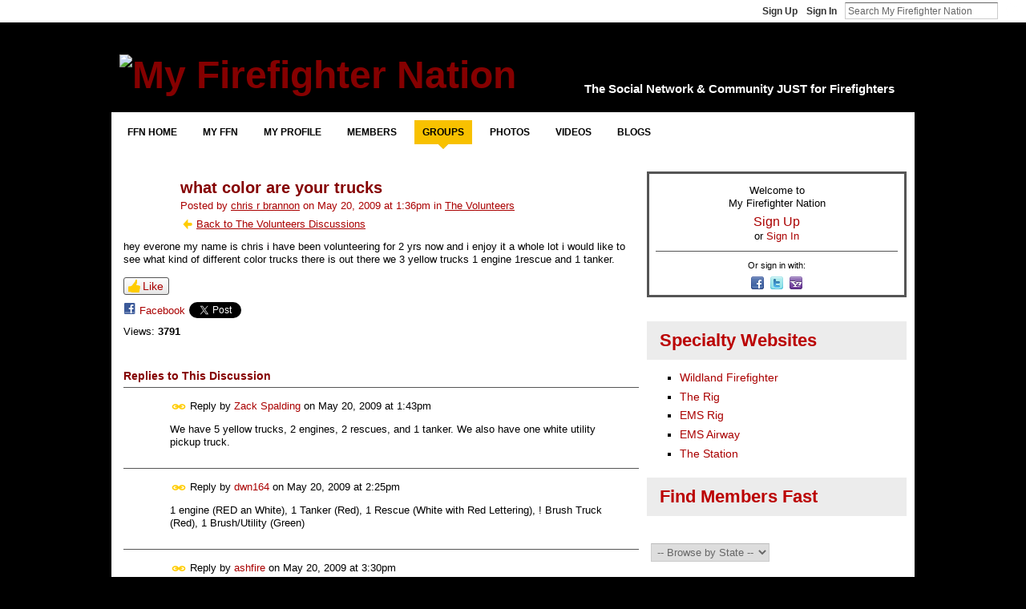

--- FILE ---
content_type: text/html; charset=UTF-8
request_url: https://my.firefighternation.com/forum/topics/what-color-are-your-trucks-1?groupUrl=thevolunteers&groupId=889755%3AGroup%3A52033&id=889755%3ATopic%3A4040328&page=1
body_size: 80445
content:
<!DOCTYPE html>
<html lang="en" xmlns:og="http://ogp.me/ns#" xmlns:fb="http://www.facebook.com/2008/fbml">
<head data-layout-view="default" class="xj_layout_head">
<script>
    window.dataLayer = window.dataLayer || [];
        </script>
<!-- Google Tag Manager -->
<script>(function(w,d,s,l,i){w[l]=w[l]||[];w[l].push({'gtm.start':
new Date().getTime(),event:'gtm.js'});var f=d.getElementsByTagName(s)[0],
j=d.createElement(s),dl=l!='dataLayer'?'&l='+l:'';j.async=true;j.src=
'https://www.googletagmanager.com/gtm.js?id='+i+dl;f.parentNode.insertBefore(j,f);
})(window,document,'script','dataLayer','GTM-T5W4WQ');</script>
<!-- End Google Tag Manager -->
        <meta http-equiv="Content-Type" content="text/html; charset=utf-8" />
    <title>what color are your trucks - My Firefighter Nation</title>
    <link rel="icon" href="https://storage.ning.com/topology/rest/1.0/file/get/13519833496?profile=original" type="image/x-icon" />
    <link rel="SHORTCUT ICON" href="https://storage.ning.com/topology/rest/1.0/file/get/13519833496?profile=original" type="image/x-icon" />
    <meta name="description" content="hey everone my name is chris i have been volunteering for 2 yrs now and i enjoy it a whole lot i would like to see what kind of different color trucks there is…" />
<meta name="title" content="what color are your trucks" />
<meta property="og:type" content="website" />
<meta property="og:url" content="https://my.firefighternation.com/forum/topics/what-color-are-your-trucks-1?groupUrl=thevolunteers&amp;groupId=889755%3AGroup%3A52033&amp;id=889755%3ATopic%3A4040328&amp;page=1" />
<meta property="og:title" content="what color are your trucks" />
<meta property="og:image" content="https://storage.ning.com/topology/rest/1.0/file/get/13519833272?profile=UPSCALE_150x150">
<meta name="twitter:card" content="summary" />
<meta name="twitter:title" content="what color are your trucks" />
<meta name="twitter:description" content="hey everone my name is chris i have been volunteering for 2 yrs now and i enjoy it a whole lot i would like to see what kind of different color trucks there is…" />
<meta name="twitter:image" content="https://storage.ning.com/topology/rest/1.0/file/get/13519833272?profile=UPSCALE_150x150" />
<link rel="image_src" href="https://storage.ning.com/topology/rest/1.0/file/get/13519833272?profile=UPSCALE_150x150" />
<script type="text/javascript">
    djConfig = { preventBackButtonFix: false, isDebug: false }
ning = {"CurrentApp":{"premium":true,"iconUrl":"https:\/\/storage.ning.com\/topology\/rest\/1.0\/file\/get\/13519833272?profile=UPSCALE_150x150","url":"httpsfirefighternation.ning.com","domains":["my.firefighternation.com"],"online":true,"privateSource":true,"id":"firefighternation","appId":889755,"description":"Firefighter Nation is the social network for firefighters, rescue &amp; EMS, connecting fire departments, firefighters &amp; first responders.","name":"My Firefighter Nation","owner":"webchief","createdDate":"2007-07-17T01:05:04.517Z","runOwnAds":false,"category":{"paramedic":null,"bravest":null,"rescue":null,"firefighting":null,"VFD":null,"firefighters":null,"firefighter":null,"EMT":null,"EMS":null},"tags":["paramedic","bravest","rescue","firefighting","VFD","firefighters","firefighter","EMT","EMS"]},"CurrentProfile":null,"maxFileUploadSize":7};
        (function(){
            if (!window.ning) { return; }

            var age, gender, rand, obfuscated, combined;

            obfuscated = document.cookie.match(/xgdi=([^;]+)/);
            if (obfuscated) {
                var offset = 100000;
                obfuscated = parseInt(obfuscated[1]);
                rand = obfuscated / offset;
                combined = (obfuscated % offset) ^ rand;
                age = combined % 1000;
                gender = (combined / 1000) & 3;
                gender = (gender == 1 ? 'm' : gender == 2 ? 'f' : 0);
                ning.viewer = {"age":age,"gender":gender};
            }
        })();

        if (window.location.hash.indexOf('#!/') == 0) {
        window.location.replace(window.location.hash.substr(2));
    }
    window.xg = window.xg || {};
xg.captcha = {
    'shouldShow': false,
    'siteKey': '6Ldf3AoUAAAAALPgNx2gcXc8a_5XEcnNseR6WmsT'
};
xg.addOnRequire = function(f) { xg.addOnRequire.functions.push(f); };
xg.addOnRequire.functions = [];
xg.addOnFacebookLoad = function (f) { xg.addOnFacebookLoad.functions.push(f); };
xg.addOnFacebookLoad.functions = [];
xg._loader = {
    p: 0,
    loading: function(set) {  this.p++; },
    onLoad: function(set) {
                this.p--;
        if (this.p == 0 && typeof(xg._loader.onDone) == 'function') {
            xg._loader.onDone();
        }
    }
};
xg._loader.loading('xnloader');
if (window.bzplcm) {
    window.bzplcm._profileCount = 0;
    window.bzplcm._profileSend = function() { if (window.bzplcm._profileCount++ == 1) window.bzplcm.send(); };
}
xg._loader.onDone = function() {
            if(window.bzplcm)window.bzplcm.start('ni');
        xg.shared.util.parseWidgets();    var addOnRequireFunctions = xg.addOnRequire.functions;
    xg.addOnRequire = function(f) { f(); };
    try {
        if (addOnRequireFunctions) { dojo.lang.forEach(addOnRequireFunctions, function(onRequire) { onRequire.apply(); }); }
    } catch (e) {
        if(window.bzplcm)window.bzplcm.ts('nx').send();
        throw e;
    }
    if(window.bzplcm) { window.bzplcm.stop('ni'); window.bzplcm._profileSend(); }
};
window.xn = { track: { event: function() {}, pageView: function() {}, registerCompletedFlow: function() {}, registerError: function() {}, timer: function() { return { lapTime: function() {} }; } } };</script>
<meta name="medium" content="news" /><link rel="alternate" type="application/atom+xml" title="what color are your trucks - My Firefighter Nation" href="https://my.firefighternation.com/forum/topics/what-color-are-your-trucks-1?groupUrl=thevolunteers&amp;groupId=889755%3AGroup%3A52033&amp;id=889755%3ATopic%3A4040328&amp;page=1&amp;feed=yes&amp;xn_auth=no" /><link rel="alternate" type="application/atom+xml" title="The Volunteers - My Firefighter Nation" href="https://my.firefighternation.com/group/thevolunteers/forum?sort=mostRecent&amp;feed=yes&amp;xn_auth=no" />
<style type="text/css" media="screen,projection">
@import url("https://static.ning.com/socialnetworkmain/widgets/index/css/common-982.min.css?xn_version=3128532263");
@import url("https://static.ning.com/socialnetworkmain/widgets/index/css/wide-sidebar.min.css?xn_version=1460991910");
@import url("https://static.ning.com/socialnetworkmain/widgets/forum/css/component.min.css?xn_version=148829171");

</style>

<style type="text/css" media="screen,projection">
@import url("/generated-69468fc422c745-37844715-css?xn_version=202512201152");

</style>

<style type="text/css" media="screen,projection">
@import url("/generated-69468fc2255323-58014159-css?xn_version=202512201152");

</style>

<!--[if IE 6]>
    <link rel="stylesheet" type="text/css" href="https://static.ning.com/socialnetworkmain/widgets/index/css/common-ie6.min.css?xn_version=463104712" />
<![endif]-->
<!--[if IE 7]>
<link rel="stylesheet" type="text/css" href="https://static.ning.com/socialnetworkmain/widgets/index/css/common-ie7.css?xn_version=2712659298" />
<![endif]-->
<script async src="https://securepubads.g.doubleclick.net/tag/js/gpt.js"></script>
    <script>
        window.googletag = window.googletag || {cmd: []};
        var gamAccount = "24608281", sitePath = "FFN";
        var refresh_key = "refresh", refresh_value = "true", refresh_time = 30000;
        googletag.cmd.push(function () {
                        (function() {
                            var mapping = googletag.sizeMapping()
                .addSize([1024, 0], [[970,90],[728,90]])
                .addSize([768, 0], [[970,90],[728,90]])
                .addSize([0, 0], [[320,90],[320,100],[320,50]])
                .build();
                        var slot = googletag.defineSlot('/' + gamAccount + '/' + sitePath, [[970,90],[728,90]], 'Super_Leaderboard_Banner')
                            .defineSizeMapping(mapping)
                                            .setTargeting('pos', 'top')
                                            .setTargeting(refresh_key, refresh_value)
            .addService(googletag.pubads());
            })();
                    (function() {
                            var mapping = googletag.sizeMapping()
                .addSize([1024, 0], [[300,600]])
                .addSize([768, 0], [[300,600]])
                .addSize([0, 0], [[300,250]])
                .build();
                        var slot = googletag.defineSlot('/' + gamAccount + '/' + sitePath, [[300,600]], 'Skyscraper')
                            .defineSizeMapping(mapping)
                                            .setTargeting('pos', 'sky')
                                            .setTargeting(refresh_key, refresh_value)
            .addService(googletag.pubads());
            })();
                    (function() {
                            var mapping = googletag.sizeMapping()
                .addSize([1024, 0], [[300,250]])
                .addSize([768, 0], [[300,250]])
                .addSize([0, 0], [[300,250]])
                .build();
                        var slot = googletag.defineSlot('/' + gamAccount + '/' + sitePath, [[300,250]], 'Medium_Rectangle_1')
                            .defineSizeMapping(mapping)
                                                    .setTargeting(refresh_key, refresh_value)
            .addService(googletag.pubads());
            })();
                    (function() {
                            var mapping = googletag.sizeMapping()
                .addSize([1024, 0], [[300,250]])
                .addSize([768, 0], [[300,250]])
                .addSize([0, 0], [[300,250]])
                .build();
                        var slot = googletag.defineSlot('/' + gamAccount + '/' + sitePath, [[300,250]], 'Medium_Rectangle_2')
                            .defineSizeMapping(mapping)
                                                    .setTargeting(refresh_key, refresh_value)
            .addService(googletag.pubads());
            })();
                    (function() {
                            var mapping = googletag.sizeMapping()
                .addSize([1024, 0], [[300,250]])
                .addSize([768, 0], [[300,250]])
                .addSize([0, 0], [[300,250]])
                .build();
                        var slot = googletag.defineSlot('/' + gamAccount + '/' + sitePath, [[300,250]], 'Medium_Rectangle_3')
                            .defineSizeMapping(mapping)
                                                    .setTargeting(refresh_key, refresh_value)
            .addService(googletag.pubads());
            })();
                    (function() {
                            var mapping = googletag.sizeMapping()
                .addSize([1024, 0], [[300,250]])
                .addSize([768, 0], [[300,250]])
                .addSize([0, 0], [[300,250]])
                .build();
                        var slot = googletag.defineSlot('/' + gamAccount + '/' + sitePath, [[300,250]], 'Medium_Rectangle_4')
                            .defineSizeMapping(mapping)
                                                    .setTargeting(refresh_key, refresh_value)
            .addService(googletag.pubads());
            })();
                    (function() {
                        var slot = googletag.defineSlot('/' + gamAccount + '/' + sitePath, [['fluid']], 'Native_Top')
                                            .setTargeting('', 'nativetop')
                                            .setTargeting(refresh_key, refresh_value)
            .addService(googletag.pubads());
            })();
                    (function() {
                        var slot = googletag.defineSlot('/' + gamAccount + '/' + sitePath, [[640,360]], 'Video_Console')
                                            .setTargeting('pos', 'videoconsole')
                                            .setTargeting(refresh_key, refresh_value)
            .addService(googletag.pubads());
            })();
                    (function() {
                        var slot = googletag.defineSlot('/' + gamAccount + '/' + sitePath, [[640,360]], 'Video_Console_Articles')
                                            .setTargeting('pos', 'videosponsored')
                                            .setTargeting(refresh_key, refresh_value)
            .addService(googletag.pubads());
            })();
                    // Number of seconds to wait after the slot becomes viewable.
            googletag.pubads().addEventListener('impressionViewable', function (event) {
                var slot = event.slot;
                console.log('slot is viewable', slot.getSlotId().getDomId());
                if (slot.getTargeting(refresh_key).indexOf(refresh_value) > -1) {
                    setTimeout(function () {
                        console.log('refreshing slot', slot);
                        googletag.pubads().refresh([slot]);
                    }, refresh_time);
                }
            });
            googletag.pubads().enableSingleRequest();
            googletag.enableServices();
        });
    </script><link rel="EditURI" type="application/rsd+xml" title="RSD" href="https://my.firefighternation.com/profiles/blog/rsd" />
<script type="text/javascript">(function(a,b){if(/(android|bb\d+|meego).+mobile|avantgo|bada\/|blackberry|blazer|compal|elaine|fennec|hiptop|iemobile|ip(hone|od)|iris|kindle|lge |maemo|midp|mmp|netfront|opera m(ob|in)i|palm( os)?|phone|p(ixi|re)\/|plucker|pocket|psp|series(4|6)0|symbian|treo|up\.(browser|link)|vodafone|wap|windows (ce|phone)|xda|xiino/i.test(a)||/1207|6310|6590|3gso|4thp|50[1-6]i|770s|802s|a wa|abac|ac(er|oo|s\-)|ai(ko|rn)|al(av|ca|co)|amoi|an(ex|ny|yw)|aptu|ar(ch|go)|as(te|us)|attw|au(di|\-m|r |s )|avan|be(ck|ll|nq)|bi(lb|rd)|bl(ac|az)|br(e|v)w|bumb|bw\-(n|u)|c55\/|capi|ccwa|cdm\-|cell|chtm|cldc|cmd\-|co(mp|nd)|craw|da(it|ll|ng)|dbte|dc\-s|devi|dica|dmob|do(c|p)o|ds(12|\-d)|el(49|ai)|em(l2|ul)|er(ic|k0)|esl8|ez([4-7]0|os|wa|ze)|fetc|fly(\-|_)|g1 u|g560|gene|gf\-5|g\-mo|go(\.w|od)|gr(ad|un)|haie|hcit|hd\-(m|p|t)|hei\-|hi(pt|ta)|hp( i|ip)|hs\-c|ht(c(\-| |_|a|g|p|s|t)|tp)|hu(aw|tc)|i\-(20|go|ma)|i230|iac( |\-|\/)|ibro|idea|ig01|ikom|im1k|inno|ipaq|iris|ja(t|v)a|jbro|jemu|jigs|kddi|keji|kgt( |\/)|klon|kpt |kwc\-|kyo(c|k)|le(no|xi)|lg( g|\/(k|l|u)|50|54|\-[a-w])|libw|lynx|m1\-w|m3ga|m50\/|ma(te|ui|xo)|mc(01|21|ca)|m\-cr|me(rc|ri)|mi(o8|oa|ts)|mmef|mo(01|02|bi|de|do|t(\-| |o|v)|zz)|mt(50|p1|v )|mwbp|mywa|n10[0-2]|n20[2-3]|n30(0|2)|n50(0|2|5)|n7(0(0|1)|10)|ne((c|m)\-|on|tf|wf|wg|wt)|nok(6|i)|nzph|o2im|op(ti|wv)|oran|owg1|p800|pan(a|d|t)|pdxg|pg(13|\-([1-8]|c))|phil|pire|pl(ay|uc)|pn\-2|po(ck|rt|se)|prox|psio|pt\-g|qa\-a|qc(07|12|21|32|60|\-[2-7]|i\-)|qtek|r380|r600|raks|rim9|ro(ve|zo)|s55\/|sa(ge|ma|mm|ms|ny|va)|sc(01|h\-|oo|p\-)|sdk\/|se(c(\-|0|1)|47|mc|nd|ri)|sgh\-|shar|sie(\-|m)|sk\-0|sl(45|id)|sm(al|ar|b3|it|t5)|so(ft|ny)|sp(01|h\-|v\-|v )|sy(01|mb)|t2(18|50)|t6(00|10|18)|ta(gt|lk)|tcl\-|tdg\-|tel(i|m)|tim\-|t\-mo|to(pl|sh)|ts(70|m\-|m3|m5)|tx\-9|up(\.b|g1|si)|utst|v400|v750|veri|vi(rg|te)|vk(40|5[0-3]|\-v)|vm40|voda|vulc|vx(52|53|60|61|70|80|81|83|85|98)|w3c(\-| )|webc|whit|wi(g |nc|nw)|wmlb|wonu|x700|yas\-|your|zeto|zte\-/i.test(a.substr(0,4)))window.location.replace(b)})(navigator.userAgent||navigator.vendor||window.opera,'https://my.firefighternation.com/m/group/discussion?id=889755%3ATopic%3A4040328');</script></head>
<body>
<!-- Google Tag Manager (noscript) -->
<noscript><iframe src="https://www.googletagmanager.com/ns.html?id=GTM-T5W4WQ"
height="0" width="0" style="display:none;visibility:hidden"></iframe></noscript>
<!-- End Google Tag Manager (noscript) -->
    <div class="xj_before_content"><div id='fb-root'></div>
<script>
  window.fbAsyncInit = function () {
    FB.init({
      appId      : '136829129679977', 
      status     : true,   
      cookie     : true,   
      xfbml      : true, 
      version    : 'v2.3'  
    });
    var n = xg.addOnFacebookLoad.functions.length;
    for (var i = 0; i < n; i++) {
      xg.addOnFacebookLoad.functions[i]();
    }
    xg.addOnFacebookLoad = function (f) { f(); };
    xg.addOnFacebookLoad.functions = [];
  };
  (function() {
    var e = document.createElement('script');
    e.src = document.location.protocol + '//connect.facebook.net/en_US/sdk.js';
    e.async = true;
    document.getElementById('fb-root').appendChild(e);
  })();
</script>        <div id="xn_bar">
            <div id="xn_bar_menu">
                <div id="xn_bar_menu_branding" >
                                    </div>

                <div id="xn_bar_menu_more">
                    <form id="xn_bar_menu_search" method="GET" action="https://my.firefighternation.com/main/search/search">
                        <fieldset>
                            <input type="text" name="q" id="xn_bar_menu_search_query" value="Search My Firefighter Nation" _hint="Search My Firefighter Nation" accesskey="4" class="text xj_search_hint" />
                            <a id="xn_bar_menu_search_submit" href="#" onclick="document.getElementById('xn_bar_menu_search').submit();return false">Search</a>
                        </fieldset>
                    </form>
                </div>

                            <ul id="xn_bar_menu_tabs">
                                            <li><a href="https://my.firefighternation.com/main/authorization/signUp?target=https%3A%2F%2Fmy.firefighternation.com%2Fforum%2Ftopics%2Fwhat-color-are-your-trucks-1%3FgroupUrl%3Dthevolunteers%26groupId%3D889755%253AGroup%253A52033%26id%3D889755%253ATopic%253A4040328%26page%3D1">Sign Up</a></li>
                                                <li><a href="https://my.firefighternation.com/main/authorization/signIn?target=https%3A%2F%2Fmy.firefighternation.com%2Fforum%2Ftopics%2Fwhat-color-are-your-trucks-1%3FgroupUrl%3Dthevolunteers%26groupId%3D889755%253AGroup%253A52033%26id%3D889755%253ATopic%253A4040328%26page%3D1">Sign In</a></li>
                                    </ul>
                        </div>
        </div>
        </div>
    <div class="xg_theme" data-layout-pack="romeo">
        <div id="xg_themebody">
            <div id="xg_ad_above_header" class="xg_ad xj_ad_above_header dy-displaynone">
                
            </div>
            <div id="xg_head">
                <div id="xg_masthead">
                    <h1 id="xg_sitename" class="xj_site_name"><a id="application_name_header_link" href="/"><img src="https://storage.ning.com/topology/rest/1.0/file/get/13519826653?profile=original" alt="My Firefighter Nation"></a></h1>
                    <p id="xg_sitedesc" class="xj_site_desc">The Social Network &amp; Community JUST for Firefighters</p>
                </div>
                <div id="xg_navigation" class="xj_navigation"><ul>
    <li dojoType="SubTabHover" id="xg_tab_xn73" class="xg_subtab"><a href="https://www.firefighternation.com" target="_blank"><span>FFN Home</span></a><div class="xg_subtab" style="display:none;position:absolute;"><ul class="xg_subtab" style="display:block;" ><li style="list-style:none !important;display:block;text-align:left;"><a href="https://www.firefighternation.com/lifestyle/" target="_blank" style="float:none;"><span>Lifestyle</span></a></li><li style="list-style:none !important;display:block;text-align:left;"><a href="https://www.firefighternation.com/health-wellness/" target="_blank" style="float:none;"><span>Health &amp; Wellness</span></a></li><li style="list-style:none !important;display:block;text-align:left;"><a href="https://www.firefighternation.com/finance/" target="_blank" style="float:none;"><span>Finance</span></a></li><li style="list-style:none !important;display:block;text-align:left;"><a href="https://www.firefighternation.com/fire-leadership/" target="_blank" style="float:none;"><span>Leadership</span></a></li><li style="list-style:none !important;display:block;text-align:left;"><a href="https://www.firefighternation.com/podcasts/" target="_blank" style="float:none;"><span>Podcasts</span></a></li><li style="list-style:none !important;display:block;text-align:left;"><a href="https://fireengineering.careerwebsite.com/" target="_blank" style="float:none;"><span>Jobs</span></a></li><li style="list-style:none !important;display:block;text-align:left;"><a href="https://www.firefighternation.com/webcasts/" target="_blank" style="float:none;"><span>Webcasts</span></a></li></ul></div></li><li dojoType="SubTabHover" id="xg_tab_main" class="xg_subtab"><a href="/"><span>My FFN</span></a><div class="xg_subtab" style="display:none;position:absolute;"><ul class="xg_subtab" style="display:block;" ><li style="list-style:none !important;display:block;text-align:left;"><a href="/invite" style="float:none;"><span>Invite Friends</span></a></li><li style="list-style:none !important;display:block;text-align:left;"><a href="/leaderboards" style="float:none;"><span>Hot Now</span></a></li><li style="list-style:none !important;display:block;text-align:left;"><a href="/notes/index/featuredNotes" style="float:none;"><span>FAQ &amp; How To</span></a></li><li style="list-style:none !important;display:block;text-align:left;"><a href="https://www.firefighternation.com/contact-us/" target="_blank" style="float:none;"><span>Contact FFN</span></a></li></ul></div></li><li dojoType="SubTabHover" id="xg_tab_profile" class="xg_subtab"><a href="/profiles"><span>My Profile</span></a><div class="xg_subtab" style="display:none;position:absolute;"><ul class="xg_subtab" style="display:block;" ><li style="list-style:none !important;display:block;text-align:left;"><a href="/profiles/friend/list?my=1" style="float:none;"><span>Friends</span></a></li><li style="list-style:none !important;display:block;text-align:left;"><a href="/forum/topic/listForContributor" style="float:none;"><span>My Forums</span></a></li><li style="list-style:none !important;display:block;text-align:left;"><a href="/groups/group/listForContributor" style="float:none;"><span>My Groups</span></a></li><li style="list-style:none !important;display:block;text-align:left;"><a href="/profiles/blog/list?my=1" style="float:none;"><span>My Blog</span></a></li><li style="list-style:none !important;display:block;text-align:left;"><a href="/photo/photo/listForContributor" style="float:none;"><span>My Photos</span></a></li><li style="list-style:none !important;display:block;text-align:left;"><a href="/video/video/listForContributor" style="float:none;"><span>My Videos</span></a></li><li style="list-style:none !important;display:block;text-align:left;"><a href="/notes/Managing_and_Styling_Your_Profile" style="float:none;"><span>Profile FAQ</span></a></li></ul></div></li><li dojoType="SubTabHover" id="xg_tab_members" class="xg_subtab"><a href="/profiles/members/"><span>Members</span></a><div class="xg_subtab" style="display:none;position:absolute;"><ul class="xg_subtab" style="display:block;" ><li style="list-style:none !important;display:block;text-align:left;"><a href="/profiles/members/" style="float:none;"><span>Newest</span></a></li><li style="list-style:none !important;display:block;text-align:left;"><a href="/main/authorization/signUp?target=http%3A%2F%2Fwww.firefighternation.com%2F" style="float:none;"><span>Join Now</span></a></li><li style="list-style:none !important;display:block;text-align:left;"><a href="/opensocial/ningapps/show?appUrl=http%3A%2F%2Fapps.io%2Fuser-map%2F%3Fning-app-status%3Dnetwork&amp;owner=webchief" style="float:none;"><span>Member Map</span></a></li><li style="list-style:none !important;display:block;text-align:left;"><a href="/profiles/members/advancedSearch" style="float:none;"><span>Search</span></a></li><li style="list-style:none !important;display:block;text-align:left;"><a href="/invite" style="float:none;"><span>Invite More</span></a></li></ul></div></li><li dojoType="SubTabHover" id="xg_tab_groups" class="xg_subtab this"><a href="/groups"><span>Groups</span></a><div class="xg_subtab" style="display:none;position:absolute;"><ul class="xg_subtab" style="display:block;" ><li style="list-style:none !important;display:block;text-align:left;"><a href="/groups" style="float:none;"><span>Browse All</span></a></li><li style="list-style:none !important;display:block;text-align:left;"><a href="/groups?sort=mostPopular" style="float:none;"><span>Most Popular</span></a></li><li style="list-style:none !important;display:block;text-align:left;"><a href="/groups/group/new" style="float:none;"><span>Start Group</span></a></li><li style="list-style:none !important;display:block;text-align:left;"><a href="/notes/Group_FAQ_-_Using_Firefighter_Nation_Groups" style="float:none;"><span>Group FAQ</span></a></li></ul></div></li><li dojoType="SubTabHover" id="xg_tab_photo" class="xg_subtab"><a href="/photo"><span>Photos</span></a><div class="xg_subtab" style="display:none;position:absolute;"><ul class="xg_subtab" style="display:block;" ><li style="list-style:none !important;display:block;text-align:left;"><a href="/photo" style="float:none;"><span>Newest</span></a></li><li style="list-style:none !important;display:block;text-align:left;"><a href="/photo/photo/new" style="float:none;"><span>Add Photos</span></a></li><li style="list-style:none !important;display:block;text-align:left;"><a href="/photo/album/list" style="float:none;"><span>Photo Albums</span></a></li></ul></div></li><li dojoType="SubTabHover" id="xg_tab_video" class="xg_subtab"><a href="/video"><span>Videos</span></a><div class="xg_subtab" style="display:none;position:absolute;"><ul class="xg_subtab" style="display:block;" ><li style="list-style:none !important;display:block;text-align:left;"><a href="/video" style="float:none;"><span>Latest Vids</span></a></li><li style="list-style:none !important;display:block;text-align:left;"><a href="/video/video/listFeatured" style="float:none;"><span>Featured</span></a></li><li style="list-style:none !important;display:block;text-align:left;"><a href="/video?sort=highestRated" style="float:none;"><span>Highly Rated</span></a></li><li style="list-style:none !important;display:block;text-align:left;"><a href="/video/video/new" style="float:none;"><span>Upload New</span></a></li><li style="list-style:none !important;display:block;text-align:left;"><a href="/video/video/addEmbed" style="float:none;"><span>Embed a Vid</span></a></li><li style="list-style:none !important;display:block;text-align:left;"><a href="/video/video/newWithUploader" style="float:none;"><span>Bulk Upload</span></a></li></ul></div></li><li dojoType="SubTabHover" id="xg_tab_xn5" class="xg_subtab"><a href="/profiles/blog/list"><span>Blogs</span></a><div class="xg_subtab" style="display:none;position:absolute;"><ul class="xg_subtab" style="display:block;" ><li style="list-style:none !important;display:block;text-align:left;"><a href="/profiles/blog/list" style="float:none;"><span>Latest Blogs</span></a></li><li style="list-style:none !important;display:block;text-align:left;"><a href="/profiles/blog/list?promoted=1" style="float:none;"><span>Featured</span></a></li><li style="list-style:none !important;display:block;text-align:left;"><a href="/profiles/blog/new" style="float:none;"><span>Post a Blog</span></a></li><li style="list-style:none !important;display:block;text-align:left;"><a href="/notes/Blogging_on_Firefighter_Nation_FAQ" style="float:none;"><span>Blogging FAQ</span></a></li></ul></div></li></ul>
</div>
            </div>
            <div id="xg_ad_below_header" class="xg_ad xj_ad_below_header">
						<div class="xg_module module-plain  html_module module_text xg_reset" data-module_name="text"
        >
            <div class="xg_module_body xg_user_generated">
            <div class="ad-display" id="Super_Leaderboard_Banner"><script type="text/javascript">
googletag.cmd.push(function() { googletag.display('Super_Leaderboard_Banner');});
</script></div>
        </div>
        </div>

					</div>
            <div id="xg" class="xg_widget_forum xg_widget_forum_topic xg_widget_forum_topic_show">
                	
                <div id="xg_body">
                    <div class="xj_notifications"></div>
                    <div class="xg_column xg_span-14" id="column1">
                        <div id="xg_canvas" class="xj_canvas">
                            <div class="xg_module xg_module_with_dialog">
    <div class="xg_headline xg_headline-img xg_headline-2l">
    <div class="ib"><span class="xg_avatar"><a class="fn url" href="http://my.firefighternation.com/profile/chrisrbrannon"  title="chris r brannon"><span class="table_img dy-avatar dy-avatar-64 "><img  class="photo photo" src="https://storage.ning.com/topology/rest/1.0/file/get/3475398851?profile=RESIZE_64x64" alt="" /></span></a></span></div>
<div class="tb"><h1>what color are your trucks</h1>
        <ul class="navigation byline">
            <li><a class="nolink">Posted by </a><a href="/profile/chrisrbrannon">chris r brannon</a><a class="nolink"> on May 20, 2009 at 1:36pm in </a><a href="https://my.firefighternation.com/group/thevolunteers">The Volunteers</a></li>
            <li><a href="https://my.firefighternation.com/group/thevolunteers/forum" class="xg_sprite xg_sprite-back">Back to The Volunteers Discussions</a></li>
        </ul>
    </div>
</div>
    <div class="xg_module_body">
        <div class="discussion" data-category-id="">
            <div class="description">
                                <div class="xg_user_generated">
                    hey everone my name is chris i have been volunteering for 2 yrs now and i enjoy it a whole lot i would like to see what kind of different color trucks there is out there we 3 yellow trucks 1 engine 1rescue and 1 tanker.                </div>
            </div>
        </div>
                    <p class="small" id="tagsList" style="display:none">Tags:<br/></p>
                <div class="left-panel">
            <div class="likebox likebox-ning">
    <div class="ning-like">
                <div class="xg_lightborder like-button like-button-3">
            <a data-content-id="889755:Topic:4040328"
                        data-content-type="Topic"
                        data-sign-up-url="https://my.firefighternation.com/main/authorization/signUp?target=https%3A%2F%2Fmy.firefighternation.com%2Fforum%2Ftopics%2Fwhat-color-are-your-trucks-1%3FgroupUrl%3Dthevolunteers%26groupId%3D889755%253AGroup%253A52033%26id%3D889755%253ATopic%253A4040328%26page%3D1"
                        data-like-url="/main/like/like"
                        data-unlike-url="/main/like/unlike"
                        data-track='{"category":"Likes","action":"Like","label":"","ga4":{"event":"like"}}'                                                data-page-type="detail" class="xg_sprite" href="#">
                Like            </a>
        </div>
                <div class="like-count dy-displaynone">
            <a href="#" class="view-liked" _id="889755:Topic:4040328">0 members like this</a>
        </div>
    </div>
</div>
                <p class="share-links clear">
                            <script>!function(d,s,id){var js,fjs=d.getElementsByTagName(s)[0];if(!d.getElementById(id)){js=d.createElement(s);js.id=id;js.src="//platform.twitter.com/widgets.js";fjs.parentNode.insertBefore(js,fjs);}}(document,"script","twitter-wjs");</script>
                    <span class="xg_tweet">
        <a href="https://twitter.com/share" class="post_to_twitter twitter-share-button" target="_blank"
            data-text="Checking out &quot;what color are your trucks&quot; on My Firefighter Nation:" data-url="https://my.firefighternation.com/forum/topics/what-color-are-your-trucks-1?groupUrl=thevolunteers&amp;groupId=889755%3AGroup%3A52033&amp;id=889755%3ATopic%3A4040328&amp;page=1" data-count="none" data-dnt="true">Tweet</a>
        </span>
                <a class="post_to_facebook xj_post_to_facebook_stream dy-displaynone" href="http://www.facebook.com/share.php?u=https%3A%2F%2Fmy.firefighternation.com%2Fforum%2Ftopics%2Fwhat-color-are-your-trucks-1%3FgroupUrl%3Dthevolunteers%26groupId%3D889755%253AGroup%253A52033%26id%3D889755%253ATopic%253A4040328%26page%3D1%26xg_source%3Dfacebook&amp;t=what%20color%20are%20your%20trucks%20on%20My%20Firefighter%20Nation"
                _args="{&quot;name&quot;:&quot;what color are your trucks on My Firefighter Nation&quot;,&quot;href&quot;:&quot;https:\/\/my.firefighternation.com\/forum\/topics\/what-color-are-your-trucks-1?groupUrl=thevolunteers&amp;groupId=889755%3AGroup%3A52033&amp;id=889755%3ATopic%3A4040328&amp;page=1&amp;xg_source=facebook&quot;,&quot;description&quot;:&quot;hey everone my name is chris i have been volunteering for 2 yrs now and i enjoy it a whole lot i would like to see what kind of different color trucks there is out there we 3 yellow trucks 1 engine 1rescue and 1 tanker.&quot;,&quot;media&quot;:[],&quot;actionLink&quot;:{&quot;text&quot;:&quot;Reply&quot;,&quot;href&quot;:&quot;https:\/\/my.firefighternation.com\/forum\/topics\/what-color-are-your-trucks-1?groupUrl=thevolunteers&amp;groupId=889755%3AGroup%3A52033&amp;id=889755%3ATopic%3A4040328&amp;page=1%23cf&amp;xg_source=facebook&quot;},&quot;log&quot;:{&quot;module&quot;:&quot;forum&quot;,&quot;page&quot;:&quot;topic&quot;,&quot;action&quot;:&quot;show&quot;},&quot;user&quot;:null,&quot;contentId&quot;:null,&quot;display&quot;:false,&quot;userMessage&quot;:&quot;&quot;,&quot;private&quot;:null,&quot;pageId&quot;:null,&quot;text&quot;:&quot;Facebook&quot;}"
                >Facebook</a>
            <a class="post_to_facebook xj_post_to_facebook_stream " href="http://www.facebook.com/share.php?u=https%3A%2F%2Fmy.firefighternation.com%2Fforum%2Ftopics%2Fwhat-color-are-your-trucks-1%3FgroupUrl%3Dthevolunteers%26groupId%3D889755%253AGroup%253A52033%26id%3D889755%253ATopic%253A4040328%26page%3D1%26xg_source%3Dfacebook&amp;t=what%20color%20are%20your%20trucks%20on%20My%20Firefighter%20Nation"
                _args="{&quot;name&quot;:&quot;what color are your trucks on My Firefighter Nation&quot;,&quot;href&quot;:&quot;https:\/\/my.firefighternation.com\/forum\/topics\/what-color-are-your-trucks-1?groupUrl=thevolunteers&amp;groupId=889755%3AGroup%3A52033&amp;id=889755%3ATopic%3A4040328&amp;page=1&amp;xg_source=facebook&quot;,&quot;description&quot;:&quot;hey everone my name is chris i have been volunteering for 2 yrs now and i enjoy it a whole lot i would like to see what kind of different color trucks there is out there we 3 yellow trucks 1 engine 1rescue and 1 tanker.&quot;,&quot;media&quot;:[],&quot;actionLink&quot;:{&quot;text&quot;:&quot;Reply&quot;,&quot;href&quot;:&quot;https:\/\/my.firefighternation.com\/forum\/topics\/what-color-are-your-trucks-1?groupUrl=thevolunteers&amp;groupId=889755%3AGroup%3A52033&amp;id=889755%3ATopic%3A4040328&amp;page=1%23cf&amp;xg_source=facebook&quot;},&quot;log&quot;:{&quot;module&quot;:&quot;forum&quot;,&quot;page&quot;:&quot;topic&quot;,&quot;action&quot;:&quot;show&quot;},&quot;user&quot;:null,&quot;contentId&quot;:null,&quot;userMessage&quot;:&quot;&quot;,&quot;private&quot;:null,&quot;pageId&quot;:null,&quot;text&quot;:&quot;Facebook&quot;,&quot;display&quot;:null}"
                >Facebook</a>
    <div class="likebox">
    <div class="facebook-like" data-content-type="Topic" data-content-id="889755:Topic:4040328" data-page-type="detail">
        <fb:like href="https://my.firefighternation.com/xn/detail/889755:Topic:4040328" layout="button_count" show_faces="false" width="450"></fb:like>
    </div>
</div>
                </p>
                            <script>xg.addOnRequire(function () { xg.post('/main/viewcount/update?xn_out=json', {key: '889755:Topic:4040328', x: '8c28fb6'}); });</script>                <p class="small dy-clear view-count-container">
    <span class="view-count-label">Views:</span> <span class="view-count">3791</span></p>

                    </div>
                <dl id="cf" class="discussion noindent">
                    </dl>
    </div>
</div>
    <div class="xg_module">
            <div id="discussionReplies" >
            <div class="xg_module_body">
                <h3 id="comments" _scrollTo="cid-">Replies to This Discussion</h3>
                                    <dl class="discussion clear i0 xg_lightborder">
    <dt class="byline">
        <a name="889755:Comment:4040343" id="cid-889755:Comment:4040343"></a>         <span class="xg_avatar"><a class="fn url" href="http://my.firefighternation.com/profile/efdspalding"  title="Zack Spalding"><span class="table_img dy-avatar dy-avatar-48 "><img  class="photo photo left" src="https://storage.ning.com/topology/rest/1.0/file/get/1950863641?profile=RESIZE_48X48&amp;width=48&amp;height=48&amp;crop=1%3A1" alt="" /></span></a></span><a name="889755Comment4040343" href="https://my.firefighternation.com/xn/detail/889755:Comment:4040343" title="Permalink to this Reply" class="xg_icon xg_icon-permalink">Permalink</a> Reply by <a href="https://my.firefighternation.com/group/thevolunteers/forum/topic/listForContributor?user=efdspalding" class="fn url">Zack Spalding</a> on <span class="timestamp">May 20, 2009 at 1:43pm</span>    </dt>
        <dd>
                        <div class="description" id="desc_889755Comment4040343"><div class="xg_user_generated">We have 5 yellow trucks, 2 engines, 2 rescues, and 1 tanker. We also have one white utility pickup truck.</div></div>
                </dd>
        <dd>
        <ul class="actionlinks">
    <li class="actionlink"></li>    </ul>
</dl>
<dl class="discussion clear i0 xg_lightborder">
    <dt class="byline">
        <a name="889755:Comment:4040419" id="cid-889755:Comment:4040419"></a>         <span class="xg_avatar"><a class="fn url" href="http://my.firefighternation.com/profile/CCRTF38"  title="dwn164"><span class="table_img dy-avatar dy-avatar-48 "><img  class="photo photo left" src="https://storage.ning.com/topology/rest/1.0/file/get/1950883806?profile=RESIZE_48X48&amp;width=48&amp;height=48&amp;crop=1%3A1" alt="" /></span></a></span><a name="889755Comment4040419" href="https://my.firefighternation.com/xn/detail/889755:Comment:4040419" title="Permalink to this Reply" class="xg_icon xg_icon-permalink">Permalink</a> Reply by <a href="https://my.firefighternation.com/group/thevolunteers/forum/topic/listForContributor?user=CCRTF38" class="fn url">dwn164</a> on <span class="timestamp">May 20, 2009 at 2:25pm</span>    </dt>
        <dd>
                        <div class="description" id="desc_889755Comment4040419"><div class="xg_user_generated">1 engine (RED an White), 1 Tanker (Red), 1 Rescue (White with Red Lettering), ! Brush Truck (Red), 1 Brush/Utility (Green)</div></div>
                </dd>
        <dd>
        <ul class="actionlinks">
    <li class="actionlink"></li>    </ul>
</dl>
<dl class="discussion clear i0 xg_lightborder">
    <dt class="byline">
        <a name="889755:Comment:4040568" id="cid-889755:Comment:4040568"></a>         <span class="xg_avatar"><a class="fn url" href="http://my.firefighternation.com/profile/ashfire"  title="ashfire"><span class="table_img dy-avatar dy-avatar-48 "><img  class="photo photo left" src="https://storage.ning.com/topology/rest/1.0/file/get/1951441263?profile=RESIZE_48X48&amp;width=48&amp;height=48&amp;crop=1%3A1" alt="" /></span></a></span><a name="889755Comment4040568" href="https://my.firefighternation.com/xn/detail/889755:Comment:4040568" title="Permalink to this Reply" class="xg_icon xg_icon-permalink">Permalink</a> Reply by <a href="https://my.firefighternation.com/group/thevolunteers/forum/topic/listForContributor?user=1h2jfnl3pjk6u" class="fn url">ashfire</a> on <span class="timestamp">May 20, 2009 at 3:30pm</span>    </dt>
        <dd>
                        <div class="description" id="desc_889755Comment4040568"><div class="xg_user_generated">In my station most of the units are white with a red strip or black strip. If it belongs to the volunteers (2 pumpers) it has a black strip. If it belongs to the county (1 ladder truck, brush truck, ambulance, batt. chief SUV and pickup truck) it has a red strip. Our sub station everything there has white with red strip (1 pumper, heavy rescue squad, paramedic ambulance, basic ambulance, water rescue truck and pickup turck). Then we have two black unmarked Crown Vic chief cars for the volunteer chief and assit chief.<br />
At one time we had two pumpers mosty black with white cab tops and white strips or mosty white with black trim.<br />
We have have had black and white paint jobs on our volunteer owned units since the 50s up to now.</div></div>
                </dd>
        <dd>
        <ul class="actionlinks">
    <li class="actionlink"></li>    </ul>
</dl>
<dl class="discussion clear i0 xg_lightborder">
    <dt class="byline">
        <a name="889755:Comment:4040795" id="cid-889755:Comment:4040795"></a>         <span class="xg_avatar"><a class="fn url" href="http://my.firefighternation.com/profile/CourtneySanders"  title="Courtney Sanders"><span class="table_img dy-avatar dy-avatar-48 "><img  class="photo photo left" src="https://storage.ning.com/topology/rest/1.0/file/get/1951374694?profile=RESIZE_48X48&amp;width=48&amp;height=48&amp;crop=1%3A1" alt="" /></span></a></span><a name="889755Comment4040795" href="https://my.firefighternation.com/xn/detail/889755:Comment:4040795" title="Permalink to this Reply" class="xg_icon xg_icon-permalink">Permalink</a> Reply by <a href="https://my.firefighternation.com/group/thevolunteers/forum/topic/listForContributor?user=2dabp8ld90k0i" class="fn url">Courtney Sanders</a> on <span class="timestamp">May 20, 2009 at 4:35pm</span>    </dt>
        <dd>
                        <div class="description" id="desc_889755Comment4040795"><div class="xg_user_generated">all but our grass truck(red) are safety green. 2-engine/pumpers, (one set up for rescue, one for fire) one squad and a 2000 gal. tanker.<p style="text-align: left;"><img src="http://storage.ning.com/topology/rest/1.0/file/get/1922970721?profile=original" alt="" width="2816" height="2112"/></p></div></div>
                </dd>
        <dd>
        <ul class="actionlinks">
    <li class="actionlink"></li>    </ul>
</dl>
<dl class="discussion clear i0 xg_lightborder">
    <dt class="byline">
        <a name="889755:Comment:4041835" id="cid-889755:Comment:4041835"></a>         <span class="xg_avatar"><a class="fn url" href="http://my.firefighternation.com/profile/Chad31"  title="Chad"><span class="table_img dy-avatar dy-avatar-48 "><img  class="photo photo left" src="https://storage.ning.com/topology/rest/1.0/file/get/1951409259?profile=RESIZE_48X48&amp;width=48&amp;height=48&amp;crop=1%3A1" alt="" /></span></a></span><a name="889755Comment4041835" href="https://my.firefighternation.com/xn/detail/889755:Comment:4041835" title="Permalink to this Reply" class="xg_icon xg_icon-permalink">Permalink</a> Reply by <a href="https://my.firefighternation.com/group/thevolunteers/forum/topic/listForContributor?user=08tfvrdgl0s7a" class="fn url">Chad</a> on <span class="timestamp">May 20, 2009 at 11:43pm</span>    </dt>
        <dd>
                        <div class="description" id="desc_889755Comment4041835"><div class="xg_user_generated">Lime Green all the way! 3 Engines, 1 Rescue/Pumper, 1 Medical Squad, 2 Brush, 1 Medium Rescue, 1 Tanker, &amp; 1 Command SUV coming of out of 2 stations.</div></div>
                </dd>
        <dd>
        <ul class="actionlinks">
    <li class="actionlink"></li>    </ul>
</dl>
<dl class="discussion clear i0 xg_lightborder">
    <dt class="byline">
        <a name="889755:Comment:4052913" id="cid-889755:Comment:4052913"></a>         <span class="xg_avatar"><a class="fn url" href="http://my.firefighternation.com/profile/CliffordUtt"  title="Cliff  Utt"><span class="table_img dy-avatar dy-avatar-48 "><img  class="photo photo left" src="https://storage.ning.com/topology/rest/1.0/file/get/1951373915?profile=RESIZE_48X48&amp;width=48&amp;height=48&amp;crop=1%3A1" alt="" /></span></a></span><a name="889755Comment4052913" href="https://my.firefighternation.com/xn/detail/889755:Comment:4052913" title="Permalink to this Reply" class="xg_icon xg_icon-permalink">Permalink</a> Reply by <a href="https://my.firefighternation.com/group/thevolunteers/forum/topic/listForContributor?user=19hol798derms" class="fn url">Cliff  Utt</a> on <span class="timestamp">May 23, 2009 at 7:48pm</span>    </dt>
        <dd>
                        <div class="description" id="desc_889755Comment4052913"><div class="xg_user_generated">ALL OF OUR TRUCKS ARE RED AND WHITE AND WE HAVE 1 ENGINE, 1ENGINE TANKER COMBINATION , 1 MINI PUMPER, A LIGHT TRUCK AND A PICK UP TRUCK.</div></div>
                </dd>
        <dd>
        <ul class="actionlinks">
    <li class="actionlink"></li>    </ul>
</dl>
<dl class="discussion clear i0 xg_lightborder">
    <dt class="byline">
        <a name="889755:Comment:4058416" id="cid-889755:Comment:4058416"></a>         <span class="xg_avatar"><a class="fn url" href="http://my.firefighternation.com/profile/Chiefdino"  title="Chief Dino"><span class="table_img dy-avatar dy-avatar-48 "><img  class="photo photo left" src="https://storage.ning.com/topology/rest/1.0/file/get/1951234094?profile=RESIZE_48X48&amp;width=48&amp;height=48&amp;crop=1%3A1" alt="" /></span></a></span><a name="889755Comment4058416" href="https://my.firefighternation.com/xn/detail/889755:Comment:4058416" title="Permalink to this Reply" class="xg_icon xg_icon-permalink">Permalink</a> Reply by <a href="https://my.firefighternation.com/group/thevolunteers/forum/topic/listForContributor?user=1ey9q3rbabwui" class="fn url">Chief Dino</a> on <span class="timestamp">May 25, 2009 at 12:04pm</span>    </dt>
        <dd>
                        <div class="description" id="desc_889755Comment4058416"><div class="xg_user_generated">All of our trucks are red with the exception of out 3000 gal tanker which is white w/stainless steel tank.</div></div>
                </dd>
        <dd>
        <ul class="actionlinks">
    <li class="actionlink"></li>    </ul>
</dl>
<dl class="discussion clear i0 xg_lightborder">
    <dt class="byline">
        <a name="889755:Comment:4062366" id="cid-889755:Comment:4062366"></a>         <span class="xg_avatar"><a class="fn url" href="http://my.firefighternation.com/profile/stevezotara"  title="steve zotara"><span class="table_img dy-avatar dy-avatar-48 "><img  class="photo photo left" src="https://storage.ning.com/topology/rest/1.0/file/get/1951398477?profile=RESIZE_48X48&amp;width=48&amp;height=48&amp;crop=1%3A1" alt="" /></span></a></span><a name="889755Comment4062366" href="https://my.firefighternation.com/xn/detail/889755:Comment:4062366" title="Permalink to this Reply" class="xg_icon xg_icon-permalink">Permalink</a> Reply by <a href="https://my.firefighternation.com/group/thevolunteers/forum/topic/listForContributor?user=0z1717kns389l" class="fn url">steve zotara</a> on <span class="timestamp">May 26, 2009 at 11:57am</span>    </dt>
        <dd>
                        <div class="description" id="desc_889755Comment4062366"><div class="xg_user_generated">all seven of our trucks are red and white</div></div>
                </dd>
        <dd>
        <ul class="actionlinks">
    <li class="actionlink"></li>    </ul>
</dl>
<dl class="discussion clear i0 xg_lightborder">
    <dt class="byline">
        <a name="889755:Comment:4070182" id="cid-889755:Comment:4070182"></a>         <span class="xg_avatar"><a class="fn url" href="http://my.firefighternation.com/profile/Lodifire615"  title="F.F. Lou Jr."><span class="table_img dy-avatar dy-avatar-48 "><img  class="photo photo left" src="https://storage.ning.com/topology/rest/1.0/file/get/1951183148?profile=RESIZE_48X48&amp;width=48&amp;height=48&amp;crop=1%3A1" alt="" /></span></a></span><a name="889755Comment4070182" href="https://my.firefighternation.com/xn/detail/889755:Comment:4070182" title="Permalink to this Reply" class="xg_icon xg_icon-permalink">Permalink</a> Reply by <a href="https://my.firefighternation.com/group/thevolunteers/forum/topic/listForContributor?user=3335lxt6zstx4" class="fn url">F.F. Lou Jr.</a> on <span class="timestamp">May 28, 2009 at 11:31am</span>    </dt>
        <dd>
                        <div class="description" id="desc_889755Comment4070182"><div class="xg_user_generated">we have 6 trucks with red with white reflected stripes 3 engines, 1 ladder , 1 foam, 1 rescue and 3 boats</div></div>
                </dd>
        <dd>
        <ul class="actionlinks">
    <li class="actionlink"></li>    </ul>
</dl>
<dl class="discussion clear i0 xg_lightborder">
    <dt class="byline">
        <a name="889755:Comment:4071530" id="cid-889755:Comment:4071530"></a>         <span class="xg_avatar"><a class="fn url" href="http://my.firefighternation.com/profile/TheChap9"  title="LadyChaplain"><span class="table_img dy-avatar dy-avatar-48 "><img  class="photo photo left" src="https://storage.ning.com/topology/rest/1.0/file/get/1950853415?profile=RESIZE_48X48&amp;width=48&amp;height=48&amp;crop=1%3A1" alt="" /></span></a></span><a name="889755Comment4071530" href="https://my.firefighternation.com/xn/detail/889755:Comment:4071530" title="Permalink to this Reply" class="xg_icon xg_icon-permalink">Permalink</a> Reply by <a href="https://my.firefighternation.com/group/thevolunteers/forum/topic/listForContributor?user=TheChap9" class="fn url">LadyChaplain</a> on <span class="timestamp">May 28, 2009 at 5:15pm</span>    </dt>
        <dd>
                        <div class="description" id="desc_889755Comment4071530"><div class="xg_user_generated">Our trucks are a cross between safety green and yellow... 1 Ladder, 2 Rescue Engines, 1 engine, 1 rescue/brush rig, and then our light medical rescue is white with yellow and black accents.</div></div>
                </dd>
        <dd>
        <ul class="actionlinks">
    <li class="actionlink"></li>    </ul>
</dl>
<dl class="discussion clear i0 xg_lightborder">
    <dt class="byline">
        <a name="889755:Comment:4072142" id="cid-889755:Comment:4072142"></a>         <span class="xg_avatar"><a class="fn url" href="http://my.firefighternation.com/profile/KIRK56"  title="Kirk D. Baughman"><span class="table_img dy-avatar dy-avatar-48 "><img  class="photo photo left" src="https://storage.ning.com/topology/rest/1.0/file/get/1951110510?profile=RESIZE_48X48&amp;width=48&amp;height=48&amp;crop=1%3A1" alt="" /></span></a></span><a name="889755Comment4072142" href="https://my.firefighternation.com/xn/detail/889755:Comment:4072142" title="Permalink to this Reply" class="xg_icon xg_icon-permalink">Permalink</a> Reply by <a href="https://my.firefighternation.com/group/thevolunteers/forum/topic/listForContributor?user=35rxbpuulhtlw" class="fn url">Kirk D. Baughman</a> on <span class="timestamp">May 28, 2009 at 8:39pm</span>    </dt>
        <dd>
                        <div class="description" id="desc_889755Comment4072142"><div class="xg_user_generated">we have all red and white trucks. our comand trucks are white and our support service is white. we have 8 engines, 6 pumpers, 5 rescues. we use our engines for 1050's, house fires, car fires, water supply on grass fires, and medicals. our pumpers we use on grass fires, water supply for house fires and any thing big. our rescues are used for 1050's, medicals, grassfires,</div></div>
                </dd>
        <dd>
        <ul class="actionlinks">
    <li class="actionlink"></li>    </ul>
</dl>
<dl class="discussion clear i0 xg_lightborder">
    <dt class="byline">
        <a name="889755:Comment:4116004" id="cid-889755:Comment:4116004"></a>         <span class="xg_avatar"><a class="fn url" href="http://my.firefighternation.com/profile/efladder1"  title="Tyson Ward"><span class="table_img dy-avatar dy-avatar-48 "><img  class="photo photo left" src="https://storage.ning.com/topology/rest/1.0/file/get/1950885101?profile=RESIZE_48X48&amp;width=48&amp;height=48&amp;crop=1%3A1" alt="" /></span></a></span><a name="889755Comment4116004" href="https://my.firefighternation.com/xn/detail/889755:Comment:4116004" title="Permalink to this Reply" class="xg_icon xg_icon-permalink">Permalink</a> Reply by <a href="https://my.firefighternation.com/group/thevolunteers/forum/topic/listForContributor?user=efladder1" class="fn url">Tyson Ward</a> on <span class="timestamp">June 13, 2009 at 7:30pm</span>    </dt>
        <dd>
                        <div class="description" id="desc_889755Comment4116004"><div class="xg_user_generated">All are trucks are red. I myself like the yellow trucks,</div></div>
                </dd>
        <dd>
        <ul class="actionlinks">
    <li class="actionlink"></li>    </ul>
</dl>
                            <ul class="pagination easyclear ">
                        <li class="xg_lightfont"><span>‹ Previous</span></li>
                    <li><span>1</span></li>
                    <li><a href="https://my.firefighternation.com/forum/topics/what-color-are-your-trucks-1?groupUrl=thevolunteers&amp;groupId=889755%3AGroup%3A52033&amp;id=889755%3ATopic%3A4040328&amp;page=2#comments">2</a></li>
                            <li><a href="https://my.firefighternation.com/forum/topics/what-color-are-your-trucks-1?groupUrl=thevolunteers&amp;groupId=889755%3AGroup%3A52033&amp;id=889755%3ATopic%3A4040328&amp;page=3#comments">3</a></li>
                                <li><span>&hellip;</span><li>
                                    <li><a href="https://my.firefighternation.com/forum/topics/what-color-are-your-trucks-1?groupUrl=thevolunteers&amp;groupId=889755%3AGroup%3A52033&amp;id=889755%3ATopic%3A4040328&amp;page=10#comments">10</a></li>
                                <li><a class="" href="https://my.firefighternation.com/forum/topics/what-color-are-your-trucks-1?groupUrl=thevolunteers&amp;groupId=889755%3AGroup%3A52033&amp;id=889755%3ATopic%3A4040328&amp;page=2#comments">Next ›</a></li>
                                <li class="right">
                        <span style="display:none" dojoType="Pagination" _maxPage="10" _gotoUrl="https://my.firefighternation.com/forum/topics/what-color-are-your-trucks-1?groupUrl=thevolunteers&amp;groupId=889755%3AGroup%3A52033&amp;id=889755%3ATopic%3A4040328&amp;page=__PAGE___#comments">
                        <label>Page</label>
                        <input class="textfield pagination_input align-right" value="2" type="text" name="goto_page" size="2"/>
                        <input class="goto_button button" value="Go" type="button"/></span>
                    </li>
                            </ul>
                    </div>
            <div class="xg_module_foot">
                                    <p class="left">
                        <a class="xg_icon xg_icon-rss" href="https://my.firefighternation.com/forum/topics/what-color-are-your-trucks-1?groupUrl=thevolunteers&amp;groupId=889755%3AGroup%3A52033&amp;id=889755%3ATopic%3A4040328&amp;page=1&amp;feed=yes&amp;xn_auth=no">RSS</a>
                    </p>
                            </div>
        </div>
    </div>

                        </div>
                    </div>                
                    <div class="xg_column xg_span-7 xg_last" id="column2">
                        <div class="xj_user_info">    <div class="xg_module" id="xg_module_account">
        <div class="xg_module_body xg_signup xg_lightborder">
            <p>Welcome to<br />My Firefighter Nation</p>
                        <p class="last-child"><big><strong><a href="https://my.firefighternation.com/main/authorization/signUp?target=https%3A%2F%2Fmy.firefighternation.com%2Fforum%2Ftopics%2Fwhat-color-are-your-trucks-1%3FgroupUrl%3Dthevolunteers%26groupId%3D889755%253AGroup%253A52033%26id%3D889755%253ATopic%253A4040328%26page%3D1">Sign Up</a></strong></big><br/>or <a href="https://my.firefighternation.com/main/authorization/signIn?target=https%3A%2F%2Fmy.firefighternation.com%2Fforum%2Ftopics%2Fwhat-color-are-your-trucks-1%3FgroupUrl%3Dthevolunteers%26groupId%3D889755%253AGroup%253A52033%26id%3D889755%253ATopic%253A4040328%26page%3D1" style="white-space:nowrap">Sign In</a></p>
                            <div class="xg_external_signup xg_lightborder xj_signup">
                    <p class="dy-small">Or sign in with:</p>
                    <ul class="providers">
            <li>
            <a
                onclick="xg.index.authorization.social.openAuthWindow(
                    'https://auth.ning.com/socialAuth/facebook?edfm=zpLcf6EpyG5dW49IfiyDJr8WPJpm219yAaNr%2Fg%2B78M1BK%2FqNr%2BGIndTRXWh51lRGBBl8KYp6AJlb9388EW4jQm3KnXjRQU09BTu8QMaAbiJkoyOQPZu9IenvFrjoJIhJz%2Fbf%2F6Bhy51lpCNOlHD5OgIgmAk7RVUkZ3fHbN%2BPLB9n0p8ntXXsqDXc4x%2BPf2TZ3cVdF8fWAP138TPpWRLrr9uoRLt7THDrERG0j71dd7tBu2yl3Nqc6aRplx4opQdsjU1Ots6lwxz5PzZqDcIv%2B6E%2BzovYRWdBJ8iVpNUjPIXkBs0uPZxwuANOefxxStmF1VvEe8Ax0geH19TRV3JRDLKMmTWOACkxkAZdukYgkeZ6HWlEnQYGf5hYauyTwCDKSl2prZ1GXuyGnl5IkfArDF6%2B4b86YGh8%2Bfx4xLdL9z3VJ71LbCK0%2FFgSpMFUePXVBFwrIeuET8LXi2qLN0CWzImaki%2Br7zX0u7%2FpB9H8WvPEK0%2BJVytcDuKyI8hSWpQJPdDtdJAP0kOiyVJtDNLMmFxJnH6hVsbGkDjSO5epP6hGGsdYKDyz9gPR40ekodD3dszPzS6%2FsNAHRq191F8DaTnn9xN7gpvKjiZcH%2F1fSV8%3D'
                    ); return false;">
                            <span class="mini-service mini-service-facebook" title="Facebook"></span>
                        </a>
        </li>
            <li>
            <a
                onclick="xg.index.authorization.social.openAuthWindow(
                    'https://auth.ning.com/socialAuth/twitter?edfm=41bcz9ZNz5TSKpln11YXczGqc6oxFV57%2FaDAU%2BUblOYiz%2FeplOd%2FG8f%2BrVSgerTQHyPkotkYiCBPJlbiiTBsCpGSSYeKg1kOhnmNVHBMIwpfd45xM1OMojuMq2YsR31NHMzApQwWuWgqcfWsgtVGWlGB3%2BOg74nIE8ofsl%2F8cteh9Q3%2BtYOjM3TIAHsSRXRRvlVW%2FyT7yTXvD5IBMfPcSq3nbt5B2dulI%2BpX%2BJ%2FwU6%2FHS%2FNehgtmjRXe%2FaoGMQYOfKjSye5WEoNmUklq%2FJcm4pBGQikkhsBHNNDqOwZ5KZjDbqdd35BISOvm0h0jgeDgTL5Cv3V%2FZz7g%2BZ88vV4NOsjYTjyJvkoqheqEQAzTRPbU1pbbyz44Vx3riDKhyIMAin0pSw3i4bSBClH5TTvqnt%2Fmim0BSLEHppYuElHw6VnNwIWtLeDCEwq2P%2BXlb%2B4QkFTRH%2FO2njoihwUd0qSBW2wJJDFvWZ4WtYKxRPkxA3p%2FsuACbQCvXM5rvJLDIBq1O0hMh0EZFeRLAjIZdzf%2BqZ95ghDaG5cgH5vVJVAq7Jfv%2ByhAdCmr%2BxHqYdcTc8ykMI5jitAs77T2PK%2FEt6l%2Foe0JBxUm3keoTSBI%2FylwscAMbMnbYMbC1o9bNavUv4Cw'
                ); return false;">
                <span class="mini-service mini-service-twitter" title="Twitter"></span>
            </a>
        </li>
            <li>
            <a
                onclick="xg.index.authorization.social.openAuthWindow(
                    'https://auth.ning.com/socialAuth/yahooopenidconnect?edfm=iSPaZXKa8ye7jyx%2B%2F%2BR6zA2fnF8OUj%2F7Bhtr7d0pnujCGuvVNdjGGV5cTk3g8noMH9mMdZQ2IrG6cQQYhqrJGwyA7AiegkOnPoTSOLG%2BFbOX84JAPajWX3rMXfEeC3lafPoiToBJh4kdTugqxohUE09QoSrABP2hCZLt9w4Lq%2B4mhAQO8S%2B1MfINpdAOs%2FS7C3K6LrzU6JUwKPXobr6%2FoP1uGEPmj6sIMt9UXEzbt4%2BzrFgUD0tr9gQRT7iO04VT%2FRPORwxsLaYychsRoo46opGfyyLgv8Rz2YRteQiCxitqg6iLEsWpE6OsHpooN6q1dDR8AgtfxyAvOs1lC5w3lZKoXkYQp%2BBkzQmrPJfJZ%2BxmZzqpyunwtzn%2FrDAgfGRgXFKHMae3oUnd6u7v65KQGtH86MRZAOSGVz0IHQ%2FGX%2Bru%2Fakz2uovg20dO3eXSPQ2UO53u4oEh0s4%2F9dr48Dv8Tmh4PO%2FBHEcoyKw4ZjXu%2FwyetylitPiJlJ0r5AQRNPWYnZu2ahAv40ckS4ogdTh8A%3D%3D'
                ); return false;">
                <span class="mini-service mini-service-yahoo" title="Yahoo!"></span>
            </a>
        </li>
    </ul>
                </div>
                    </div>
    </div>
</div>
                        <div class="xj_sidebar_content"><div class="xg_module html_module module_text xg_reset" data-module_name="text"
        >
            <div class="xg_module_body xg_user_generated">
            <div class="ad-display" id="Medium_Rectangle_1"><script type="text/javascript">
                                googletag.cmd.push(function() { googletag.display('Medium_Rectangle_1');});
                        
</script></div>
        </div>
        </div>
<div class="xg_module html_module module_text xg_reset" data-module_name="text"
        >
        <div class="xg_module_head"><h2>Specialty Websites</h2></div>
        <div class="xg_module_body xg_user_generated">
            <ul>
<li><a href="https://www.wildlandfirefighter.com/" target="_blank" rel="noopener">Wildland Firefighter</a></li>
<li><a href="https://www.rigspot.com/" target="_blank" rel="noopener">The Rig</a></li>
<li><a href="https://emsrig.com/" target="_blank" rel="noopener">EMS Rig</a></li>
<li><a href="https://emsairway.com/" target="_blank" rel="noopener">EMS Airway</a></li>
<li><a href="https://www.fireapparatusmagazine.com/the-fire-station/" target="_blank" rel="noopener">The Station</a></li>
</ul>
        </div>
        </div>
<div class="xg_module html_module module_text xg_reset" data-module_name="text"
        >
        <div class="xg_module_head"><h2>Find Members Fast</h2></div>
        <div class="xg_module_body xg_user_generated">
            <p><script language="javascript" type="text/javascript">
function menu_goto( menuform )
{
    var baseurl = "https://my.firefighternation.com/profiles/friend/list?q=" ;
    selecteditem = menuform.newurl.selectedIndex ;
    newurl = menuform.newurl.options[ selecteditem ].value ;
    if (newurl.length != 0) {
      location.href = baseurl + newurl ;
    }
}
</script></p>
<div style="margin-bottom: 4px;">
<form action="dummyvalue"><strong><select name="newurl" onchange="menu_goto(this.form)">
<option selected="selected">-- Browse by State --</option>
<option value="AL+OR+Alabama">Alabama</option>
<option value="AK+OR+Alasaka">Alaska</option>
<option value="AZ+OR+Arizona">Arizona</option>
<option value="AR+OR+Arakansas">Arkansas</option>
<option value="CA+OR+California">California</option>
<option value="CO+OR+Colorado">Colorado</option>
<option value="CT+OR+Connecticut">Connecticut</option>
<option value="Delaware">Delaware</option>
<option value="DC">Dist of Columbia</option>
<option value="FL+OR+Florida">Florida</option>
<option value="GA+OR+Georgia">Georgia</option>
<option value="Hawaii">Hawaii</option>
<option value="ID+OR+Indaho">Idaho</option>
<option value="IL+OR+Illinois">Illinois</option>
<option value="Indiana+OR+IN">Indiana</option>
<option value="IA+OR+Iowa">Iowa</option>
<option value="KS+OR+Kansas">Kansas</option>
<option value="KY+OR+Kentucky">Kentucky</option>
<option value="Louisiana">Louisiana</option>
<option value="Maine">Maine</option>
<option value="MD+OR+Maryland">Maryland</option>
<option value="MA+OR+Massachusetts">Massachusetts</option>
<option value="MI+OR+Michigan">Michigan</option>
<option value="MN+OR+Minnesota">Minnesota</option>
<option value="MS+OR+Mississippi">Mississippi</option>
<option value="MO+OR+Missouri">Missouri</option>
<option value="MT+OR+Montana">Montana</option>
<option value="NE+OR+Nebrasks">Nebraska</option>
<option value="NV+OR+Nevada">Nevada</option>
<option value="NH+OR+%22New%20Hampshire%22">New Hampshire</option>
<option value="NJ+OR+%22New%20Jersey%22">New Jersey</option>
<option value="NM+OR+%22New%20Mexico%22">New Mexico</option>
<option value="NY+OR+%22New%20York%22">New York</option>
<option value="NC+OR+%22North%20Carolina%22">North Carolina</option>
<option value="ND+OR+%22North%20Dakota%22">North Dakota</option>
<option value="OH+OR+Ohio">Ohio</option>
<option value="Oklahoma">Oklahoma</option>
<option value="Oregon">Oregon</option>
<option value="PA+OR+Pennsylvania">Pennsylvania</option>
<option value="RI+OR+%22Rhode%20Island%22">Rhode Island</option>
<option value="SC+OR+%22South%20Carolina%22">South Carolina</option>
<option value="SD+OR+%22South%20Dakota%22">South Dakota</option>
<option value="TN+OR+Tennessee">Tennessee</option>
<option value="TX+OR+Texas">Texas</option>
<option value="UT+OR+Utah">Utah</option>
<option value="VT+OR+Vermont">Vermont</option>
<option value="VA+OR+Virginia">Virginia</option>
<option value="WA+OR+Washington">Washington</option>
<option value="WV+OR+%22West%20Virginia%22">West Virginia</option>
<option value="WI+OR+Wisconsin">Wisconsin</option>
<option value="WY+OR+Wyoming">Wyoming</option>
</select></strong></form>
<br />
Or Name, Dept, Keyword<br />
<div style="margin-top: 4px; margin-bottom: 5px;">
<form action="/profiles/friend/list" method="get"><input id="search_friends" class="textfield" name="q" type="text" ></input> <input class="button" value="Find" type="submit" ></input></form>
<span style="font-size: 0.9em;"><strong>Ex:</strong> <a href="/profiles/friend/list?q=%22los+Angeles%22">"Los Angeles"</a>, <a href="/profiles/friend/list?q=Andrew">Andrew</a></span></div>
<span style="font-size: 1.1em;"><strong>• <a href="https://my.firefighternation.com/main/invitation/new" target="_self">Invite Your Friends</a><br />
• <a href="https://my.firefighternation.com/main/authorization/signUp?" target="_self">Not a Member? Join Now</a></strong></span></div>
        </div>
        </div>
<div class="xg_module html_module module_text xg_reset" data-module_name="text"
        >
            <div class="xg_module_body xg_user_generated">
            <div class="ad-display" id='Medium_Rectangle_2'><script type="text/javascript">
                                googletag.cmd.push(function() { googletag.display('Medium_Rectangle_2');});
</script></div>
        </div>
        </div>
<div class="xg_module module_video" data-module_name="video">
    <div class="xg_module_head">
        <h2>Firefighting Videos</h2>
    </div>
    <div class="xg_module_body body_large">
  <ul class="clist">
      <li>
        <div class="ib">
                <a href="https://my.firefighternation.com/video/early-footage-massive-fire-tears-through-condo-development-in">
        <img  src="https://storage.ning.com/topology/rest/1.0/file/get/8831542890?profile=original&amp;width=136" alt="Early footage: Massive fire tears through condo development in Langley, BC" width="136" />
    </a>
        </div>
        <div class="tb">
            <h3><a href="https://my.firefighternation.com/video/early-footage-massive-fire-tears-through-condo-development-in">
                Early footage: Massive fire tears through condo development in Langley, BC            </a></h3>
                        <p class="xg_lightfont">
                Added by <a class="xg_lightfont" href="http://my.firefighternation.com/profile/fyregeek">Shane MacKichan</a>                    <span class="reactions">
                    <a href="https://my.firefighternation.com/video/early-footage-massive-fire-tears-through-condo-development-in#comments" data-page-type="detail" class="xg_sprite xg_sprite-comment">0 <span class='details'>Comments</span></a>
                                <a href="https://my.firefighternation.com/video/early-footage-massive-fire-tears-through-condo-development-in" data-content-id="889755:Video:6766091" data-content-type="Video" data-sign-up-url="https://my.firefighternation.com/main/authorization/signUp?target=https%3A%2F%2Fmy.firefighternation.com%2Fforum%2Ftopics%2Fwhat-color-are-your-trucks-1%3FgroupUrl%3Dthevolunteers%26groupId%3D889755%253AGroup%253A52033%26id%3D889755%253ATopic%253A4040328%26page%3D1" data-page-type="detail" class="xg_sprite like-link-3 like-link">
                    1 <span class='details'>Like</span>
                </a>
                </span>
            </p>
                    </div>
    </li>
        <li>
        <div class="ib">
                <a href="https://my.firefighternation.com/video/philadelphia-fire-department-medic-46-and-engine-29-responding">
        <img  src="https://storage.ning.com/topology/rest/1.0/file/get/8697859496?profile=original&amp;width=136" alt="Philadelphia Fire Department Medic 46 and Engine 29 Responding" width="136" />
    </a>
        </div>
        <div class="tb">
            <h3><a href="https://my.firefighternation.com/video/philadelphia-fire-department-medic-46-and-engine-29-responding">
                Philadelphia Fire Department Medic 46 and Engine 29 Responding            </a></h3>
                        <p class="xg_lightfont">
                Added by <a class="xg_lightfont" href="http://my.firefighternation.com/profile/SeanFesko">Sean Fesko</a>                    <span class="reactions">
                    <a href="https://my.firefighternation.com/video/philadelphia-fire-department-medic-46-and-engine-29-responding#comments" data-page-type="detail" class="xg_sprite xg_sprite-comment">0 <span class='details'>Comments</span></a>
                                <a href="https://my.firefighternation.com/video/philadelphia-fire-department-medic-46-and-engine-29-responding" data-content-id="889755:Video:6765130" data-content-type="Video" data-sign-up-url="https://my.firefighternation.com/main/authorization/signUp?target=https%3A%2F%2Fmy.firefighternation.com%2Fforum%2Ftopics%2Fwhat-color-are-your-trucks-1%3FgroupUrl%3Dthevolunteers%26groupId%3D889755%253AGroup%253A52033%26id%3D889755%253ATopic%253A4040328%26page%3D1" data-page-type="detail" class="xg_sprite like-link-3 like-link">
                    1 <span class='details'>Like</span>
                </a>
                </span>
            </p>
                    </div>
    </li>
    </ul><ul class="clist">    <li>
        <div class="ib">
                <a href="https://my.firefighternation.com/video/milford-fire-department-ladder-1-responding">
        <img  src="https://storage.ning.com/topology/rest/1.0/file/get/8628545078?profile=original&amp;width=136" alt="Milford Fire Department Ladder 1 Responding" width="136" />
    </a>
        </div>
        <div class="tb">
            <h3><a href="https://my.firefighternation.com/video/milford-fire-department-ladder-1-responding">
                Milford Fire Department Ladder 1 Responding            </a></h3>
                        <p class="xg_lightfont">
                Added by <a class="xg_lightfont" href="http://my.firefighternation.com/profile/SeanFesko">Sean Fesko</a>                    <span class="reactions">
                    <a href="https://my.firefighternation.com/video/milford-fire-department-ladder-1-responding#comments" data-page-type="detail" class="xg_sprite xg_sprite-comment">0 <span class='details'>Comments</span></a>
                                <a href="https://my.firefighternation.com/video/milford-fire-department-ladder-1-responding" data-content-id="889755:Video:6764670" data-content-type="Video" data-sign-up-url="https://my.firefighternation.com/main/authorization/signUp?target=https%3A%2F%2Fmy.firefighternation.com%2Fforum%2Ftopics%2Fwhat-color-are-your-trucks-1%3FgroupUrl%3Dthevolunteers%26groupId%3D889755%253AGroup%253A52033%26id%3D889755%253ATopic%253A4040328%26page%3D1" data-page-type="detail" class="xg_sprite like-link-3 like-link">
                    1 <span class='details'>Like</span>
                </a>
                </span>
            </p>
                    </div>
    </li>
      </ul>
</div>
        <div class="xg_module_foot">
            <ul>
                <li class="left"><a class="xg_sprite xg_sprite-add" href="https://my.firefighternation.com/video/video/chooseUploader">Add Videos</a></li>
                <li class="right"><a href="https://my.firefighternation.com/video/video"><strong>View All</strong></a></li>
                                    <li class="right video-facebook-share" style="display:none; margin-right:10px;"><a target="_blank"
                        href="https://www.facebook.com/share.php?u=https%3A%2F%2Fmy.firefighternation.com%2Fvideo%2Fvideo%3Ffrom%3Dfb"><img src="https://static.ning.com/socialnetworkmain/widgets/index/gfx/icon/facebook.gif?xn_version=2156446720" alt="Facebook" /></a></li>
                    <script>
                        xg.addOnRequire(function () {
                            x$('.module_video').mouseover(function () { x$(this).find('.video-facebook-share').show(); })
                                    .mouseout(function () { x$(this).find('.video-facebook-share').hide(); });
                        });
                    </script>
                            </ul>
        </div>
    </div>
</div>
                    </div>
                </div>
            </div>
            <div id="xg_foot">
                <div id="xg_footcontent">
                    <div class="xj_foot_content"><p class="left">
    © 2026             &nbsp; Created by <a href="/profile/webchief">Firefighter Nation WebChief</a>.            &nbsp;
    Powered by<a class="poweredBy-logo" href="https://www.ning.com/" title="" alt="" rel="dofollow">
    <img class="poweredbylogo" width="87" height="15" src="https://static.ning.com/socialnetworkmain/widgets/index/gfx/Ning_MM_footer_wht@2x.png?xn_version=2105418020"
         title="Ning Website Builder" alt="Website builder | Create website | Ning.com">
</a>    </p>
    <p class="right xg_lightfont">
                    <a href="https://my.firefighternation.com/main/embeddable/list">Badges</a> &nbsp;|&nbsp;
                        <a href="https://my.firefighternation.com/main/authorization/signUp?target=https%3A%2F%2Fmy.firefighternation.com%2Fmain%2Findex%2Freport&amp;groupToJoin=thevolunteers" dojoType="PromptToJoinLink" _joinPromptText="Like what you see in The Volunteers? Join Now!" _hasSignUp="true" _signInUrl="https://my.firefighternation.com/main/authorization/signIn?target=https%3A%2F%2Fmy.firefighternation.com%2Fmain%2Findex%2Freport&amp;groupToJoin=thevolunteers"></a><a href="http://www.firefighternation.com/xn/detail/889755:Page:239653">Contact Firefighter Nation</a></a> &nbsp;|&nbsp;
                        <a href="https://my.firefighternation.com/main/authorization/privacyPolicy?previousUrl=https%3A%2F%2Fmy.firefighternation.com%2Fforum%2Ftopics%2Fwhat-color-are-your-trucks-1%3FgroupUrl%3Dthevolunteers%26groupId%3D889755%253AGroup%253A52033%26id%3D889755%253ATopic%253A4040328%26page%3D1">Privacy Policy</a> &nbsp;|&nbsp;
                    <a href="https://my.firefighternation.com/main/authorization/termsOfService?previousUrl=https%3A%2F%2Fmy.firefighternation.com%2Fforum%2Ftopics%2Fwhat-color-are-your-trucks-1%3FgroupUrl%3Dthevolunteers%26groupId%3D889755%253AGroup%253A52033%26id%3D889755%253ATopic%253A4040328%26page%3D1">Terms of Service</a>
            </p>
</div>
                </div>
            </div>
			<div id="xg_ad_below_footer" class="xg_ad xj_ad_below_footer dy-displaynone">
				
			</div>
        </div>
    </div>
    <div class="xj_after_content"><div id="xj_baz17246" class="xg_theme"></div>
<div id="xg_overlay" style="display:none;">
<!--[if lte IE 6.5]><iframe></iframe><![endif]-->
</div>
<!--googleoff: all--><noscript>
	<style type="text/css" media="screen">
        #xg { position:relative;top:120px; }
        #xn_bar { top:120px; }
	</style>
	<div class="errordesc noscript">
		<div>
            <h3><strong>Hello, you need to enable JavaScript to use My Firefighter Nation.</strong></h3>
            <p>Please check your browser settings or contact your system administrator.</p>
			<img src="/xn_resources/widgets/index/gfx/jstrk_off.gif" alt="" height="1" width="1" />
		</div>
	</div>
</noscript><!--googleon: all-->
<script type="text/javascript" src="https://static.ning.com/socialnetworkmain/widgets/lib/core.min.js?xn_version=1651386455"></script>        <script>
            var sources = ["https:\/\/static.ning.com\/socialnetworkmain\/widgets\/lib\/js\/jquery\/jquery.ui.widget.js?xn_version=202512201152","https:\/\/static.ning.com\/socialnetworkmain\/widgets\/lib\/js\/jquery\/jquery.iframe-transport.js?xn_version=202512201152","https:\/\/static.ning.com\/socialnetworkmain\/widgets\/lib\/js\/jquery\/jquery.fileupload.js?xn_version=202512201152","https:\/\/storage.ning.com\/topology\/rest\/1.0\/file\/get\/12882174271?profile=original&r=1724773187","https:\/\/storage.ning.com\/topology\/rest\/1.0\/file\/get\/11108751699?profile=original&r=1707510812","https:\/\/storage.ning.com\/topology\/rest\/1.0\/file\/get\/13523378296?profile=original&r=1742845564"];
            var numSources = sources.length;
                        var heads = document.getElementsByTagName('head');
            var node = heads.length > 0 ? heads[0] : document.body;
            var onloadFunctionsObj = {};

            var createScriptTagFunc = function(source) {
                var script = document.createElement('script');
                
                script.type = 'text/javascript';
                                var currentOnLoad = function() {xg._loader.onLoad(source);};
                if (script.readyState) { //for IE (including IE9)
                    script.onreadystatechange = function() {
                        if (script.readyState == 'complete' || script.readyState == 'loaded') {
                            script.onreadystatechange = null;
                            currentOnLoad();
                        }
                    }
                } else {
                   script.onerror = script.onload = currentOnLoad;
                }

                script.src = source;
                node.appendChild(script);
            };

            for (var i = 0; i < numSources; i++) {
                                xg._loader.loading(sources[i]);
                createScriptTagFunc(sources[i]);
            }
        </script>
    <script type="text/javascript">
if (!ning._) {ning._ = {}}
ning._.compat = { encryptedToken: "<empty>" }
ning._.CurrentServerTime = "2026-01-27T01:56:11+00:00";
ning._.probableScreenName = "";
ning._.domains = {
    base: 'ning.com',
    ports: { http: '80', ssl: '443' }
};
ning.loader.version = '202512201152'; // DEP-251220_1:477f7ee 33
djConfig.parseWidgets = false;
</script>
    <script type="text/javascript">
        xg.token = '';
xg.canTweet = false;
xg.cdnHost = 'static.ning.com';
xg.version = '202512201152';
xg.useMultiCdn = true;
xg.staticRoot = 'socialnetworkmain';
xg.xnTrackHost = null;
    xg.cdnDefaultPolicyHost = 'static';
    xg.cdnPolicy = [];
xg.global = xg.global || {};
xg.global.currentMozzle = 'forum';
xg.global.userCanInvite = false;
xg.global.requestBase = '';
xg.global.locale = 'en_US';
xg.num_thousand_sep = ",";
xg.num_decimal_sep = ".";
(function() {
    dojo.addOnLoad(function() {
        if(window.bzplcm) { window.bzplcm.ts('hr'); window.bzplcm._profileSend(); }
            });
            ning.loader.require('xg.forum.topic.DeleteCommentLink', 'xg.forum.topic.show', 'xg.shared.SpamFolder', 'xg.index.like.likeButton', 'xg.shared.PostToFacebookStreamLink', 'xg.index.facebookLike', 'xg.index.like.desktopLike', function() { xg._loader.onLoad('xnloader'); });
    })();    </script>
<script type="text/javascript">
if (typeof(x$) != 'undefined') {
var oldHref = x$('#xg_profiles_settings_email_show').attr('href');
if (oldHref) {
var oldValue = x$('#xg_profiles_settings_email_show').html();
var newValue = oldValue.replace('firefighternation.com','firefighternation.ning.com');
x$('#xg_profiles_settings_email_show').html(newValue);
var newHref = oldHref.replace('firefighternation.com','firefighternation.ning.com');
x$('#xg_profiles_settings_email_show').attr('href',newHref);
}
}
</script>

<script type="text/javascript">
if (typeof(x$) != 'undefined') {
x$("#xg_layout_column_2").attr({_maxembedwidth: "741"});
}
</script><script>
    document.addEventListener("DOMContentLoaded", function () {
        if (!dataLayer) {
            return;
        }
        var handler = function (event) {
            var element = event.currentTarget;
            if (element.hasAttribute('data-track-disable')) {
                return;
            }
            var options = JSON.parse(element.getAttribute('data-track'));
            dataLayer.push({
                'event'         : 'trackEvent',
                'eventType'     : 'googleAnalyticsNetwork',
                'eventCategory' : options && options.category || '',
                'eventAction'   : options && options.action || '',
                'eventLabel'    : options && options.label || '',
                'eventValue'    : options && options.value || ''
            });
            if (options && options.ga4) {
                dataLayer.push(options.ga4);
            }
        };
        var elements = document.querySelectorAll('[data-track]');
        for (var i = 0; i < elements.length; i++) {
            elements[i].addEventListener('click', handler);
        }
    });
</script>

</div>
</body>
</html>


--- FILE ---
content_type: text/html; charset=utf-8
request_url: https://www.google.com/recaptcha/api2/aframe
body_size: 266
content:
<!DOCTYPE HTML><html><head><meta http-equiv="content-type" content="text/html; charset=UTF-8"></head><body><script nonce="h-bploG0GK-pmHHnBh41Zg">/** Anti-fraud and anti-abuse applications only. See google.com/recaptcha */ try{var clients={'sodar':'https://pagead2.googlesyndication.com/pagead/sodar?'};window.addEventListener("message",function(a){try{if(a.source===window.parent){var b=JSON.parse(a.data);var c=clients[b['id']];if(c){var d=document.createElement('img');d.src=c+b['params']+'&rc='+(localStorage.getItem("rc::a")?sessionStorage.getItem("rc::b"):"");window.document.body.appendChild(d);sessionStorage.setItem("rc::e",parseInt(sessionStorage.getItem("rc::e")||0)+1);localStorage.setItem("rc::h",'1769478974339');}}}catch(b){}});window.parent.postMessage("_grecaptcha_ready", "*");}catch(b){}</script></body></html>